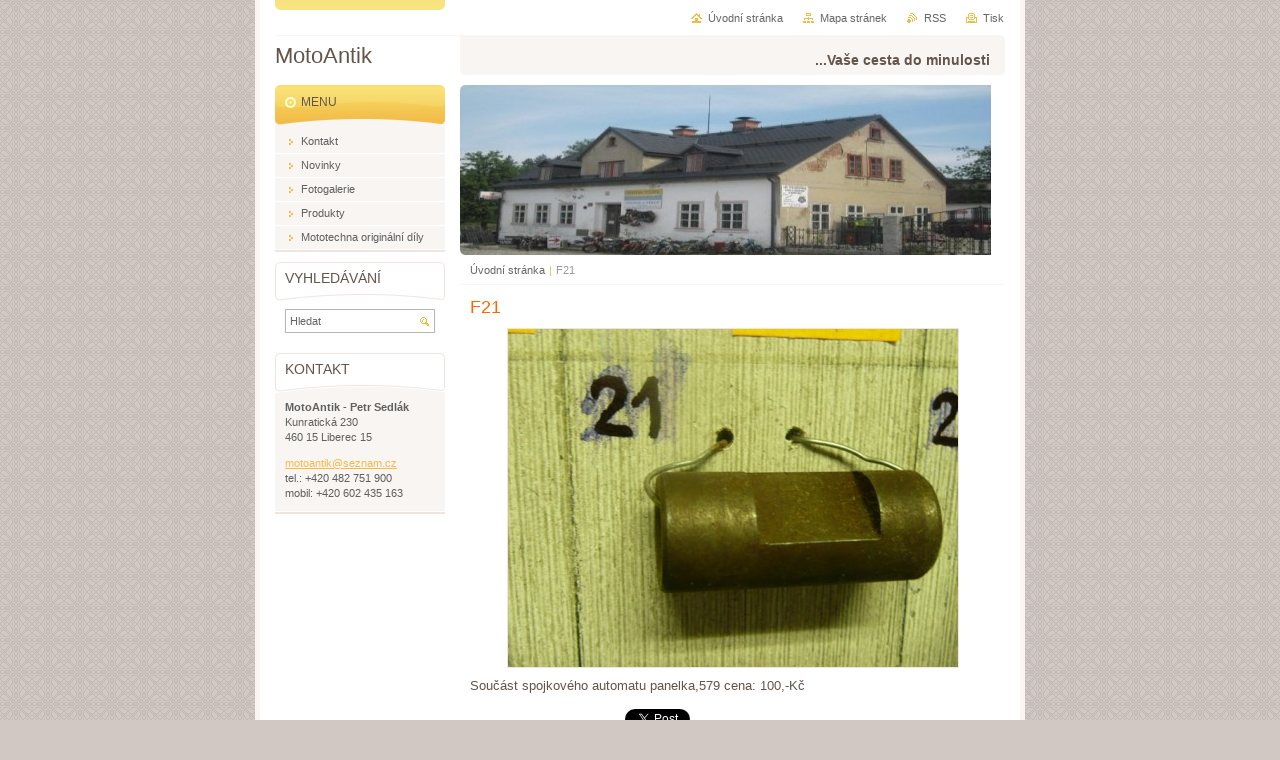

--- FILE ---
content_type: text/html; charset=UTF-8
request_url: http://www.motoantik.cz/products/f21/
body_size: 8156
content:
<!--[if lte IE 9]><!DOCTYPE HTML PUBLIC "-//W3C//DTD HTML 4.01 Transitional//EN" "http://www.w3.org/TR/html4/loose.dtd"><![endif]-->
<!DOCTYPE html>

<!--[if IE]><html class="ie" lang="cs"><![endif]-->
<!--[if gt IE 9]><!--> 
<html lang="cs">
<!--<![endif]-->
<head>
	<!--[if lte IE 9]><meta http-equiv="X-UA-Compatible" content="IE=EmulateIE7"><![endif]-->
	<base href="http://www.motoantik.cz/">
  <meta charset="utf-8">
  <meta name="description" content="">
  <meta name="keywords" content="">
  <meta name="generator" content="Webnode">
  <meta name="apple-mobile-web-app-capable" content="yes">
  <meta name="apple-mobile-web-app-status-bar-style" content="black">
  <meta name="format-detection" content="telephone=no">
    <link rel="icon" type="image/svg+xml" href="/favicon.svg" sizes="any">  <link rel="icon" type="image/svg+xml" href="/favicon16.svg" sizes="16x16">  <link rel="icon" href="/favicon.ico">  <link rel="stylesheet" href="http://www.motoantik.cz/wysiwyg/system.style.css">
<link rel="canonical" href="http://www.motoantik.cz/products/f21/">
<script type="text/javascript">(function(i,s,o,g,r,a,m){i['GoogleAnalyticsObject']=r;i[r]=i[r]||function(){
			(i[r].q=i[r].q||[]).push(arguments)},i[r].l=1*new Date();a=s.createElement(o),
			m=s.getElementsByTagName(o)[0];a.async=1;a.src=g;m.parentNode.insertBefore(a,m)
			})(window,document,'script','//www.google-analytics.com/analytics.js','ga');ga('create', 'UA-797705-6', 'auto',{"name":"wnd_header"});ga('wnd_header.set', 'dimension1', 'W1');ga('wnd_header.set', 'anonymizeIp', true);ga('wnd_header.send', 'pageview');var pageTrackerAllTrackEvent=function(category,action,opt_label,opt_value){ga('send', 'event', category, action, opt_label, opt_value)};</script>
  <link rel="alternate" type="application/rss+xml" href="http://motoantik.cz/rss/all.xml" title="">
<!--[if lte IE 9]><style type="text/css">.cke_skin_webnode iframe {vertical-align: baseline !important;}</style><![endif]-->
	<title>F21 :: MotoAntik</title>
	<meta name="robots" content="index, follow">
	<meta name="googlebot" content="index, follow">
	<script type="text/javascript" src="https://d11bh4d8fhuq47.cloudfront.net/_system/skins/v10/50000027/js/functions.js"></script>
	<link rel="stylesheet" type="text/css" href="https://d11bh4d8fhuq47.cloudfront.net/_system/skins/v10/50000027/css/style.css" media="screen,projection,handheld,tv">
	<link rel="stylesheet" type="text/css" href="https://d11bh4d8fhuq47.cloudfront.net/_system/skins/v10/50000027/css/print.css" media="print">
	<!--[if gte IE 5]>
	<link rel="stylesheet" type="text/css" href="https://d11bh4d8fhuq47.cloudfront.net/_system/skins/v10/50000027/css/style-ie.css" media="screen,projection,handheld,tv">
	<![endif]-->

				<script type="text/javascript">
				/* <![CDATA[ */
					
					if (typeof(RS_CFG) == 'undefined') RS_CFG = new Array();
					RS_CFG['staticServers'] = new Array('https://d11bh4d8fhuq47.cloudfront.net/');
					RS_CFG['skinServers'] = new Array('https://d11bh4d8fhuq47.cloudfront.net/');
					RS_CFG['filesPath'] = 'http://www.motoantik.cz/_files/';
					RS_CFG['filesAWSS3Path'] = 'https://435f60a1a7.cbaul-cdnwnd.com/21372c40bd2e5211e7f760ab03b28ba2/';
					RS_CFG['lbClose'] = 'Zavřít';
					RS_CFG['skin'] = 'default';
					if (!RS_CFG['labels']) RS_CFG['labels'] = new Array();
					RS_CFG['systemName'] = 'Webnode';
						
					RS_CFG['responsiveLayout'] = 0;
					RS_CFG['mobileDevice'] = 0;
					RS_CFG['labels']['copyPasteSource'] = 'Více zde:';
					
				/* ]]> */
				</script><style type="text/css">/* <![CDATA[ */#hka5brig {position: absolute;font-size: 13px !important;font-family: "Arial", helvetica, sans-serif !important;white-space: nowrap;z-index: 2147483647;-webkit-user-select: none;-khtml-user-select: none;-moz-user-select: none;-o-user-select: none;user-select: none;}#jn6dgmf1d4h33l {position: relative;top: -14px;}* html #jn6dgmf1d4h33l { top: -11px; }#jn6dgmf1d4h33l a { text-decoration: none !important; }#jn6dgmf1d4h33l a:hover { text-decoration: underline !important; }#ai48id7uft7a {z-index: 2147483647;display: inline-block !important;font-size: 16px;padding: 7px 59px 9px 59px;background: transparent url(https://d11bh4d8fhuq47.cloudfront.net/img/footer/footerButtonWebnodeHover.png?ph=435f60a1a7) top left no-repeat;height: 18px;cursor: pointer;}* html #ai48id7uft7a { height: 36px; }#ai48id7uft7a:hover { background: url(https://d11bh4d8fhuq47.cloudfront.net/img/footer/footerButtonWebnode.png?ph=435f60a1a7) top left no-repeat; }#aaqhwmb5sojnl { display: none; }#e9h1l5r7ns2 {z-index: 3000;text-align: left !important;position: absolute;height: 88px;font-size: 13px !important;color: #ffffff !important;font-family: "Arial", helvetica, sans-serif !important;overflow: hidden;cursor: pointer;}#e9h1l5r7ns2 a {color: #ffffff !important;}#g0l563fe1e {color: #36322D !important;text-decoration: none !important;font-weight: bold !important;float: right;height: 31px;position: absolute;top: 19px;right: 15px;cursor: pointer;}#g34d04554 { float: right; padding-right: 27px; display: block; line-height: 31px; height: 31px; background: url(https://d11bh4d8fhuq47.cloudfront.net/img/footer/footerButton.png?ph=435f60a1a7) top right no-repeat; white-space: nowrap; }#chvrpmx25jj7 { position: relative; left: 1px; float: left; display: block; width: 15px; height: 31px; background: url(https://d11bh4d8fhuq47.cloudfront.net/img/footer/footerButton.png?ph=435f60a1a7) top left no-repeat; }#g0l563fe1e:hover { color: #36322D !important; text-decoration: none !important; }#g0l563fe1e:hover #g34d04554 { background: url(https://d11bh4d8fhuq47.cloudfront.net/img/footer/footerButtonHover.png?ph=435f60a1a7) top right no-repeat; }#g0l563fe1e:hover #chvrpmx25jj7 { background: url(https://d11bh4d8fhuq47.cloudfront.net/img/footer/footerButtonHover.png?ph=435f60a1a7) top left no-repeat; }#i06sjx39k {padding-right: 11px;padding-right: 11px;float: right;height: 60px;padding-top: 18px;background: url(https://d11bh4d8fhuq47.cloudfront.net/img/footer/footerBubble.png?ph=435f60a1a7) top right no-repeat;}#jawngef14 {float: left;width: 18px;height: 78px;background: url(https://d11bh4d8fhuq47.cloudfront.net/img/footer/footerBubble.png?ph=435f60a1a7) top left no-repeat;}* html #ai48id7uft7a { filter: progid:DXImageTransform.Microsoft.AlphaImageLoader(src='https://d11bh4d8fhuq47.cloudfront.net/img/footer/footerButtonWebnode.png?ph=435f60a1a7'); background: transparent; }* html #ai48id7uft7a:hover { filter: progid:DXImageTransform.Microsoft.AlphaImageLoader(src='https://d11bh4d8fhuq47.cloudfront.net/img/footer/footerButtonWebnodeHover.png?ph=435f60a1a7'); background: transparent; }* html #i06sjx39k { height: 78px; background-image: url(https://d11bh4d8fhuq47.cloudfront.net/img/footer/footerBubbleIE6.png?ph=435f60a1a7);  }* html #jawngef14 { background-image: url(https://d11bh4d8fhuq47.cloudfront.net/img/footer/footerBubbleIE6.png?ph=435f60a1a7);  }* html #g34d04554 { background-image: url(https://d11bh4d8fhuq47.cloudfront.net/img/footer/footerButtonIE6.png?ph=435f60a1a7); }* html #chvrpmx25jj7 { background-image: url(https://d11bh4d8fhuq47.cloudfront.net/img/footer/footerButtonIE6.png?ph=435f60a1a7); }* html #g0l563fe1e:hover #rbcGrSigTryButtonRight { background-image: url(https://d11bh4d8fhuq47.cloudfront.net/img/footer/footerButtonHoverIE6.png?ph=435f60a1a7);  }* html #g0l563fe1e:hover #rbcGrSigTryButtonLeft { background-image: url(https://d11bh4d8fhuq47.cloudfront.net/img/footer/footerButtonHoverIE6.png?ph=435f60a1a7);  }/* ]]> */</style><script type="text/javascript" src="https://d11bh4d8fhuq47.cloudfront.net/_system/client/js/compressed/frontend.package.1-3-108.js?ph=435f60a1a7"></script><style type="text/css"></style></head>

<body>
	<!-- PAGE -->
	<div id="page">

		<div id="wrapper">

			<!-- HEADER -->
			<div id="header">
				<div id="logo"><a href="home/" title="Přejít na úvodní stránku."><span id="rbcSystemIdentifierLogo">MotoAntik</span></a></div>
				<h3 id="slogan"><span id="rbcCompanySlogan" class="rbcNoStyleSpan">...Vaše cesta do minulosti</span></h3>
			</div><!-- / id="header" -->
			<!-- / HEADER -->

			<hr class="hidden">

			<!-- MAIN ZONE -->
			<div id="main" class="floatRight">

				<!-- ILLUSTRATION -->
				<div id="illustration">
					<img src="https://435f60a1a7.cbaul-cdnwnd.com/21372c40bd2e5211e7f760ab03b28ba2/200000040-dd8bade858/CIMG3970.JPG?ph=435f60a1a7" width="531" height="195" alt="">
					<span class="masque"><!-- masque --></span>
				</div><!-- / id="illustration" -->
				<!-- / ILLUSTRATION -->

				<hr class="hidden">

				<!-- NAVIGATOR -->
				<div id="pageNavigator" class="rbcContentBlock"><a class="navFirstPage" href="/home/">Úvodní stránka</a><span> | </span><span id="navCurrentPage">F21</span><hr class="hidden"></div>				<!-- / NAVIGATOR -->

				<!-- CONTENT -->
				<div id="content">

					<!-- CENTER ZONE ~ MAIN -->
					<div id="mainZone" class="colA">




						<!-- PRODUCT DETAIL -->
						<div class="box products">
							<div class="content detail">

		

								<h1><span>F21</span></h1>

								

								<span class="image"><a href="/images/200000143-4296343909/P1020697.JPG?s3=1" title="Odkaz se otevře do nového okna prohlížeče." onclick="return !window.open(this.href);"><img src="https://435f60a1a7.cbaul-cdnwnd.com/21372c40bd2e5211e7f760ab03b28ba2/system_preview_detail_200000143-4296343909/P1020697.JPG" width="450" height="338" alt="F21"></a></span>

		

								<div class="wsw">
									<!-- WSW -->
<p>Součást spojkového automatu panelka,579 cena: 100,-Kč</p>

									<!-- / WSW -->
								</div><!-- / class="wsw" -->

								

								<div class="rbcBookmarks"><div id="rbcBookmarks200001483"></div></div>
		<script type="text/javascript">
			/* <![CDATA[ */
			Event.observe(window, 'load', function(){
				var bookmarks = '<div style=\"float:left;\"><div style=\"float:left;\"><iframe src=\"//www.facebook.com/plugins/like.php?href=http://www.motoantik.cz/products/f21/&amp;send=false&amp;layout=button_count&amp;width=155&amp;show_faces=false&amp;action=like&amp;colorscheme=light&amp;font&amp;height=21&amp;appId=397846014145828&amp;locale=cs_CZ\" scrolling=\"no\" frameborder=\"0\" style=\"border:none; overflow:hidden; width:155px; height:21px; position:relative; top:1px;\" allowtransparency=\"true\"></iframe></div><div style=\"float:left;\"><a href=\"https://twitter.com/share\" class=\"twitter-share-button\" data-count=\"horizontal\" data-via=\"webnode\" data-lang=\"en\">Tweet</a></div><script type=\"text/javascript\">(function() {var po = document.createElement(\'script\'); po.type = \'text/javascript\'; po.async = true;po.src = \'//platform.twitter.com/widgets.js\';var s = document.getElementsByTagName(\'script\')[0]; s.parentNode.insertBefore(po, s);})();'+'<'+'/scr'+'ipt></div> <div class=\"addthis_toolbox addthis_default_style\" style=\"float:left;\"><a class=\"addthis_counter addthis_pill_style\"></a></div> <script type=\"text/javascript\">(function() {var po = document.createElement(\'script\'); po.type = \'text/javascript\'; po.async = true;po.src = \'http://s7.addthis.com/js/250/addthis_widget.js#pubid=webnode\';var s = document.getElementsByTagName(\'script\')[0]; s.parentNode.insertBefore(po, s);})();'+'<'+'/scr'+'ipt><div style=\"clear:both;\"></div>';
				$('rbcBookmarks200001483').innerHTML = bookmarks;
				bookmarks.evalScripts();
			});
			/* ]]> */
		</script>
		

								

		

							</div><!-- / class="contIn detail" -->
						</div><!-- / class="box products" -->
						<!-- / PRODUCT DETAIL -->


						<hr class="hidden">


		
					</div><!-- / id="mainZone" class="colA" -->
					<!-- / CENTER ZONE ~ MAIN -->

				</div><!-- / id="content" -->
				<!-- / CONTENT -->

			</div><!-- / id="main" class="floatRight" -->
			<!-- / MAIN ZONE -->

			<!-- SIDEBAR -->
			<div id="sidebar" class="colD floatLeft">





				<!-- MENU -->
				<div id="menu" class="box">
					<div class="content">

						<h2><span>Menu</span></h2>

		<ul class="menu">
	<li class="first"><a href="/kontakt/"><span>Kontakt</span></a></li>
	<li><a href="/novinky/"><span>Novinky</span></a></li>
	<li><a href="/fotogalerie/"><span>Fotogalerie</span></a></li>
	<li><a href="/produkty/"><span>Produkty</span></a></li>
	<li class="last"><a href="/mototechna-originalni-dily/"><span>Mototechna originální díly</span></a></li>
</ul>

						</div><!-- / class="content" -->
					</div><!-- / id="menu" class="box" -->
					<!-- / MENU -->

					<hr class="hidden">


					




				<!-- SEARCH -->
				<div id="search" class="box">
					<div class="content">

						<h2><span>Vyhledávání</span></h2>

		<form action="/search/" method="get" id="fulltextSearch">

							<fieldset>
								<label for="fulltextSearchText" class="hidden">Hledat:</label>
								<input type="text" id="fulltextSearchText" name="text" value="">
								<input class="submit" type="image" src="https://d11bh4d8fhuq47.cloudfront.net/_system/skins/v10/50000027/img/button-search.png" alt="Hledat">
								<script type="text/javascript">

									var ftText = document.getElementById("fulltextSearchText");

									if ( ftText.value == "" )
										ftText.value = "Hledat";

									ftText.tabIndex = "1";

									// Doplneni udalosti onfocus a onblur na pole pro zadani vyhledavaneho textu
									ftText.onfocus	= function() { checkInputValue(this, "Hledat"); };
									ftText.onblur		= function() { checkInputValue(this, "Hledat"); };

									// Kontrola odesilaneho vyhledavaneho textu, aby se neodesilal vychozi text
									document.getElementById("fulltextSearch").onsubmit = function() { return checkFormValue("Hledat"); };

								</script>
							</fieldset>

		</form>

					</div><!-- / class="content" -->
				</div><!-- / id="search" class="box" -->
				<!-- / SEARCH -->


				<hr class="hidden">


		



						<!-- CONTACT -->
						<div class="box contact">
							<div class="content">

								<h2><span>Kontakt</span></h2>

		

								<address>
									<strong>MotoAntik - Petr Sedlák</strong>
									

									<br class="hidden">
									<span class="address">
Kunratická 230<br />
460 15 Liberec 15
									</span>

	
									

									<br class="hidden">
									<span class="email">
										<a href="&#109;&#97;&#105;&#108;&#116;&#111;:&#109;&#111;&#116;&#111;&#97;&#110;&#116;&#105;&#107;&#64;&#115;&#101;&#122;&#110;&#97;&#109;&#46;&#99;&#122;"><span id="rbcContactEmail">&#109;&#111;&#116;&#111;&#97;&#110;&#116;&#105;&#107;&#64;&#115;&#101;&#122;&#110;&#97;&#109;&#46;&#99;&#122;</span></a>
									</span>

	
									

									<br class="hidden">
									<span class="phone">
tel.: +420 482 751 900<br />
mobil: +420 602 435 163
									</span>

	
								</address>

		

							</div><!-- / class="content" -->
						</div><!-- / class="box contact" -->
						<!-- / CONTACT -->


						<hr class="hidden">


					



			</div><!-- / id="sidebar" class="colD floatLeft" -->
			<!-- / SIDEBAR -->

		</div><!-- / id="wrapper" -->

        <div id="topBar">
        
            <div id="languageSelect"></div>			
            
            <!-- QUICK LINKS -->
            <ul id="quick">
                <li class="homepage"><a href="home/" title="Přejít na úvodní stránku.">Úvodní stránka</a></li>
                <li class="sitemap"><a href="/sitemap/" title="Přejít na mapu stránek.">Mapa stránek</a></li>
                <li class="rss"><a href="/rss/" title="RSS kanály">RSS</a></li>
                <li class="print"><a href="javascript:window.print();" title="Vytisknout stránku">Tisk</a></li>
            </ul><!-- / id="quick" -->
            <!-- / QUICK LINKS -->
            
        </div>
        
		<hr class="hidden">

		<!-- FOOTER -->
		<div id="footer">
			<p><span id="rbcFooterText" class="rbcNoStyleSpan">© 2009 Všechna práva vyhrazena.</span></p>
			<p id="rubicus"><span class="rbcSignatureText"><a rel="nofollow" href="https://www.webnode.cz?utm_source=text&amp;utm_medium=footer&amp;utm_campaign=free1">Vytvořte si webové stránky zdarma!</a><a id="ai48id7uft7a" rel="nofollow" href="https://www.webnode.cz?utm_source=button&amp;utm_medium=footer&amp;utm_campaign=free1"><span id="aaqhwmb5sojnl">Webnode</span></a></span></p>
		</div><!-- / id="footer" -->
		<!-- / FOOTER -->

	</div><!-- / id="page" -->
	<!-- / PAGE -->

	<script type="text/javascript">
		/* <![CDATA[ */

			RubicusFrontendIns.addObserver
			({

				onContentChange: function ()
				{
					RubicusFrontendIns.faqInit('faq', 'answerBlock');
				},

				onStartSlideshow: function()
				{
					$('slideshowControl').innerHTML	= 'Pozastavit prezentaci';
					$('slideshowControl').title			= 'Pozastavit automatické procházení obrázků';
					slideshowHover($('slideshowControl'), true);

					$('slideshowControl').onclick		= RubicusFrontendIns.stopSlideshow.bind(RubicusFrontendIns);
				},

				onStopSlideshow: function()
				{
					$('slideshowControl').innerHTML	= 'Spustit prezentaci';
					$('slideshowControl').title			= 'Spustit automatické procházení obrázků';
					slideshowHover($('slideshowControl'), true);

					$('slideshowControl').onclick		= RubicusFrontendIns.startSlideshow.bind(RubicusFrontendIns);
				},

				onShowImage: function()
				{
					if (RubicusFrontendIns.isSlideshowMode())
					{
						$('slideshowControl').innerHTML	= 'Pozastavit prezentaci';
						$('slideshowControl').title			= 'Pozastavit automatické procházení obrázků';
						slideshowHover($('slideshowControl'), false);

						$('slideshowControl').onclick		= RubicusFrontendIns.stopSlideshow.bind(RubicusFrontendIns);
					}
				}

			});

			RubicusFrontendIns.faqInit('faq', 'answerBlock');

			RubicusFrontendIns.addFileToPreload('https://d11bh4d8fhuq47.cloudfront.net/_system/skins/v10/50000027/img/loading.gif');
			RubicusFrontendIns.addFileToPreload('https://d11bh4d8fhuq47.cloudfront.net/_system/skins/v10/50000027/img/button-hover.png');
			RubicusFrontendIns.addFileToPreload('https://d11bh4d8fhuq47.cloudfront.net/_system/skins/v10/50000027/img/button-fulltext-hover.png');
			RubicusFrontendIns.addFileToPreload('https://d11bh4d8fhuq47.cloudfront.net/_system/skins/v10/50000027/img/slideshow-start-hover.png');
			RubicusFrontendIns.addFileToPreload('https://d11bh4d8fhuq47.cloudfront.net/_system/skins/v10/50000027/img/slideshow-pause-hover.png');

		/* ]]> */
	</script>

<div id="rbcFooterHtml"></div><div style="display: none;" id="hka5brig"><span id="jn6dgmf1d4h33l">&nbsp;</span></div><div id="e9h1l5r7ns2" style="display: none;"><a href="https://www.webnode.cz?utm_source=window&amp;utm_medium=footer&amp;utm_campaign=free1" rel="nofollow"><div id="jawngef14"><!-- / --></div><div id="i06sjx39k"><div><strong id="b4i2nqj4fe630">Vytvořte si vlastní web zdarma!</strong><br /><span id="e1blbd8k9f4fa">Moderní webové stránky za 5 minut</span></div><span id="g0l563fe1e"><span id="chvrpmx25jj7"><!-- / --></span><span id="g34d04554">Vyzkoušet</span></span></div></a></div><script type="text/javascript">/* <![CDATA[ */var aj519g5q = {sig: $('hka5brig'),prefix: $('jn6dgmf1d4h33l'),btn : $('ai48id7uft7a'),win : $('e9h1l5r7ns2'),winLeft : $('jawngef14'),winLeftT : $('ivd6b6e1bp51'),winLeftB : $('a7efh1ks1drrc'),winRght : $('i06sjx39k'),winRghtT : $('a8c9ehb42353f84b'),winRghtB : $('g083fbe9h'),tryBtn : $('g0l563fe1e'),tryLeft : $('chvrpmx25jj7'),tryRght : $('g34d04554'),text : $('e1blbd8k9f4fa'),title : $('b4i2nqj4fe630')};aj519g5q.sig.appendChild(aj519g5q.btn);var e5m1g8c4m0f36a=0,eg5loimhif96cj=0,eoqllqs137s=0,exlf02m,d31d29e87l=$$('.rbcSignatureText')[0],cd6eb17c3=false,enzztubs1tw;function i55890bcd6(){if (!cd6eb17c3 && pageTrackerAllTrackEvent){pageTrackerAllTrackEvent('Signature','Window show - web',aj519g5q.sig.getElementsByTagName('a')[0].innerHTML);cd6eb17c3=true;}aj519g5q.win.show();eoqllqs137s=aj519g5q.tryLeft.offsetWidth+aj519g5q.tryRght.offsetWidth+1;aj519g5q.tryBtn.style.width=parseInt(eoqllqs137s)+'px';aj519g5q.text.parentNode.style.width = '';aj519g5q.winRght.style.width=parseInt(20+eoqllqs137s+Math.max(aj519g5q.text.offsetWidth,aj519g5q.title.offsetWidth))+'px';aj519g5q.win.style.width=parseInt(aj519g5q.winLeft.offsetWidth+aj519g5q.winRght.offsetWidth)+'px';var wl=aj519g5q.sig.offsetLeft+aj519g5q.btn.offsetLeft+aj519g5q.btn.offsetWidth-aj519g5q.win.offsetWidth+12;if (wl<10){wl=10;}aj519g5q.win.style.left=parseInt(wl)+'px';aj519g5q.win.style.top=parseInt(eg5loimhif96cj-aj519g5q.win.offsetHeight)+'px';clearTimeout(exlf02m);}function h045233f1m0(){exlf02m=setTimeout('aj519g5q.win.hide()',1000);}function lhucsybog9ip(){var ph = RubicusFrontendIns.photoDetailHandler.lightboxFixed?document.getElementsByTagName('body')[0].offsetHeight/2:RubicusFrontendIns.getPageSize().pageHeight;aj519g5q.sig.show();e5m1g8c4m0f36a=0;eg5loimhif96cj=0;if (d31d29e87l&&d31d29e87l.offsetParent){var obj=d31d29e87l;do{e5m1g8c4m0f36a+=obj.offsetLeft;eg5loimhif96cj+=obj.offsetTop;} while (obj = obj.offsetParent);}if ($('rbcFooterText')){aj519g5q.sig.style.color = $('rbcFooterText').getStyle('color');aj519g5q.sig.getElementsByTagName('a')[0].style.color = $('rbcFooterText').getStyle('color');}aj519g5q.sig.style.width=parseInt(aj519g5q.prefix.offsetWidth+aj519g5q.btn.offsetWidth)+'px';if (e5m1g8c4m0f36a<0||e5m1g8c4m0f36a>document.body.offsetWidth){e5m1g8c4m0f36a=(document.body.offsetWidth-aj519g5q.sig.offsetWidth)/2;}if (e5m1g8c4m0f36a>(document.body.offsetWidth*0.55)){aj519g5q.sig.style.left=parseInt(e5m1g8c4m0f36a+(d31d29e87l?d31d29e87l.offsetWidth:0)-aj519g5q.sig.offsetWidth)+'px';}else{aj519g5q.sig.style.left=parseInt(e5m1g8c4m0f36a)+'px';}if (eg5loimhif96cj<=0 || RubicusFrontendIns.photoDetailHandler.lightboxFixed){eg5loimhif96cj=ph-5-aj519g5q.sig.offsetHeight;}aj519g5q.sig.style.top=parseInt(eg5loimhif96cj-5)+'px';}function g44hll4tsrri(){if (enzztubs1tw){clearTimeout(enzztubs1tw);}enzztubs1tw = setTimeout('lhucsybog9ip()', 10);}Event.observe(window,'load',function(){if (aj519g5q.win&&aj519g5q.btn){if (d31d29e87l){if (d31d29e87l.getElementsByTagName("a").length > 0){aj519g5q.prefix.innerHTML = d31d29e87l.innerHTML + '&nbsp;';}else{aj519g5q.prefix.innerHTML = '<a href="https://www.webnode.cz?utm_source=text&amp;utm_medium=footer&amp;utm_content=cz-web-0&amp;utm_campaign=signature" rel="nofollow">'+d31d29e87l.innerHTML + '</a>&nbsp;';}d31d29e87l.style.visibility='hidden';}else{if (pageTrackerAllTrackEvent){pageTrackerAllTrackEvent('Signature','Missing rbcSignatureText','www.motoantik.cz');}}lhucsybog9ip();setTimeout(lhucsybog9ip, 500);setTimeout(lhucsybog9ip, 1000);setTimeout(lhucsybog9ip, 5000);Event.observe(aj519g5q.btn,'mouseover',i55890bcd6);Event.observe(aj519g5q.win,'mouseover',i55890bcd6);Event.observe(aj519g5q.btn,'mouseout',h045233f1m0);Event.observe(aj519g5q.win,'mouseout',h045233f1m0);Event.observe(aj519g5q.win,'click',function(){if (pageTrackerAllTrackEvent){pageTrackerAllTrackEvent('Signature','Window click - web','Vytvořte si vlastní web zdarma!',0);}document/*agal458qubsn7*/.location.href='https://www.webnode.cz?utm_source=window&utm_medium=footer&utm_content=cz-web-0&utm_campaign=signature';});Event.observe(window, 'resize', g44hll4tsrri);Event.observe(document.body, 'resize', g44hll4tsrri);RubicusFrontendIns.addObserver({onResize: g44hll4tsrri});RubicusFrontendIns.addObserver({onContentChange: g44hll4tsrri});RubicusFrontendIns.addObserver({onLightboxUpdate: lhucsybog9ip});Event.observe(aj519g5q.btn, 'click', function(){if (pageTrackerAllTrackEvent){pageTrackerAllTrackEvent('Signature','Button click - web',aj519g5q.sig.getElementsByTagName('a')[0].innerHTML);}});Event.observe(aj519g5q.tryBtn, 'click', function(){if (pageTrackerAllTrackEvent){pageTrackerAllTrackEvent('Signature','Try Button click - web','Vytvořte si vlastní web zdarma!',0);}});}});RubicusFrontendIns.addFileToPreload('https://d11bh4d8fhuq47.cloudfront.net/img/footer/footerButtonWebnode.png?ph=435f60a1a7');RubicusFrontendIns.addFileToPreload('https://d11bh4d8fhuq47.cloudfront.net/img/footer/footerButton.png?ph=435f60a1a7');RubicusFrontendIns.addFileToPreload('https://d11bh4d8fhuq47.cloudfront.net/img/footer/footerButtonHover.png?ph=435f60a1a7');RubicusFrontendIns.addFileToPreload('https://d11bh4d8fhuq47.cloudfront.net/img/footer/footerBubble.png?ph=435f60a1a7');if (Prototype.Browser.IE){RubicusFrontendIns.addFileToPreload('https://d11bh4d8fhuq47.cloudfront.net/img/footer/footerBubbleIE6.png?ph=435f60a1a7');RubicusFrontendIns.addFileToPreload('https://d11bh4d8fhuq47.cloudfront.net/img/footer/footerButtonHoverIE6.png?ph=435f60a1a7');}RubicusFrontendIns.copyLink = 'https://www.webnode.cz';RS_CFG['labels']['copyPasteBackLink'] = 'Vytvořte si vlastní stránky zdarma:';/* ]]> */</script><script type="text/javascript">var keenTrackerCmsTrackEvent=function(id){if(typeof _jsTracker=="undefined" || !_jsTracker){return false;};try{var name=_keenEvents[id];var keenEvent={user:{u:_keenData.u,p:_keenData.p,lc:_keenData.lc,t:_keenData.t},action:{identifier:id,name:name,category:'cms',platform:'WND1',version:'2.1.157'},browser:{url:location.href,ua:navigator.userAgent,referer_url:document.referrer,resolution:screen.width+'x'+screen.height,ip:'18.223.248.113'}};_jsTracker.jsonpSubmit('PROD',keenEvent,function(err,res){});}catch(err){console.log(err)};};</script></body>
</html>
